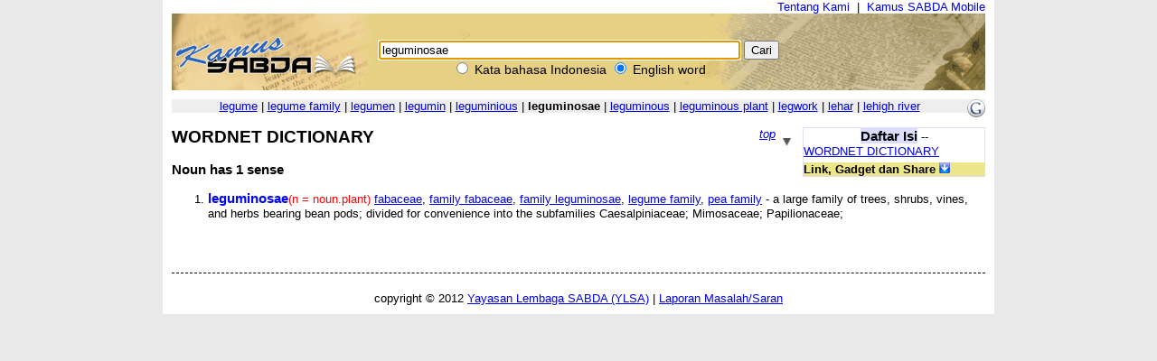

--- FILE ---
content_type: text/html; charset=UTF-8
request_url: https://kamus.sabda.org/dictionary/leguminosae
body_size: 11102
content:
<html>
<head>
<meta http-equiv="Content-Type" content="text/html; charset=utf-8" />
<meta name="description" content="Kumpulan 4 kamus bahasa Indonesia, termasuk KBBI, dan 6 kamus bahasa Inggris, mendukung pencarian multikata, frasa, akar kata, dll." />
<title>leguminosae (english) - Kamus SABDA</title>
<link rel="stylesheet" href="https://kamus.sabda.org/styles/plain.css" type="text/css" />
<link rel="icon" href="https://kamus.sabda.org/favicon.png" type="image/png">
<script type="text/javascript" language="javascript" src="https://kamus.sabda.org/scripts/jquery-latest.js"></script>
<script type="text/javascript" language="javascript" src="https://kamus.sabda.org/scripts/kamus.js"></script>
</head>

<body style="background-color:#E9E9E9;margin-top:0px;" ondblclick="jumpSearch();" onload="document.search_dict.word.focus();">


<div id="dictionary" style="width:900px;margin:0 auto;background-color:white;border-top:0px solid white; border-left:10px solid white; border-right:10px solid white;border-bottom:10px solid white;" class="texts">
<a name="top"></a>
<div style="text-align:right;"><a href="http://ylsa.org/tentang_ylsa" class="top_link">Tentang Kami</a>&nbsp;&nbsp;|&nbsp;&nbsp;<a href="https://alkitab.mobi/kamus/" title="Situs Kamus SABDA versi Mobile" class="top_link">Kamus SABDA Mobile</a></div>



	<div id="top_search">
		<center>    <div id="dict_search">
        <form name="search_dict" action="https://kamus.sabda.org/dictionary.php">
        	<input class="input_medium" style="width:400px;" type="text" value="leguminosae" name="word" />
        	<input class="input_medium" type="submit" value="Cari" /><br />
		</form>
		<input onclick="document.search_dict.action = 'https://kamus.sabda.org/kamus.php'" name="vers" type="radio" > Kata bahasa Indonesia
		<input onclick="document.search_dict.action = 'https://kamus.sabda.org/dictionary.php'" name="vers" type="radio" checked> English word
    </div>
    &nbsp;
</center>
    </div>
    <div id="index_wrap">
    	<div class="warning"  style="margin: 10px 0">        
                    </div>
        <div id="index">
                <div>
    	    </div>

            <div style="position:relative;float:right;"><a target="_blank" href="http://translate.google.com/translate?hl=hl=en&sl=en&tl=id&u=http://kamus.sabda.org/dictionary/leguminosae" title="Google - Terjemahkan ke dalam bahasa Indonesia"><img border=0 src="https://kamus.sabda.org/images/google_logo.gif"></a></div>
			<div style="background-color:#EEEEEE;">
				<center>
	                	                	<a href="https://kamus.sabda.org/dictionary/legume">legume</a> |
	                	                	<a href="https://kamus.sabda.org/dictionary/legume+family">legume family</a> |
	                	                	<a href="https://kamus.sabda.org/dictionary/legumen">legumen</a> |
	                	                	<a href="https://kamus.sabda.org/dictionary/legumin">legumin</a> |
	                	                	<a href="https://kamus.sabda.org/dictionary/leguminious">leguminious</a> |
	                	                <b>leguminosae</b>
	                	                	| <a href="https://kamus.sabda.org/dictionary/leguminous">leguminous</a> 
	                	                	| <a href="https://kamus.sabda.org/dictionary/leguminous+plant">leguminous plant</a> 
	                	                	| <a href="https://kamus.sabda.org/dictionary/legwork">legwork</a> 
	                	                	| <a href="https://kamus.sabda.org/dictionary/lehar">lehar</a> 
	                	                	| <a href="https://kamus.sabda.org/dictionary/lehigh+river">lehigh river</a> 
	                				</center>
            </div>
                    </div>
    </div>
        	<div style="margin-bottom:20px">
		    <div id="dict_toc">
				<center><big><b style="background-color:#DDDDFF">Daftar Isi</b></big> -- <span style="font-weight:bold;color:#598060;"></span></center>
		        		        		        		        		        		        		        		        	<a href="#wordnet_">WORDNET DICTIONARY</a>
		            <br />
		        		        		        		        		        		        		        		        		        		                
		        		        		    		<div style="margin-top:5px;background-color:#EDE689;"><b>Link, Gadget dan Share</b> <img id="kamus_share" src="https://kamus.sabda.org/images/down_arrow.gif" style="cursor:pointer;"></div>
			    	<div style="display:none;background-color:#FFFFCE;">
				    	Copy kode di bawah ini ke dalam situs anda:
				        <center style="margin-top:5px;background-color:#EDE689;"><big><b>Link</b></big> <img id="itembedd" class="inf_trigger" style="cursor:pointer;" src="https://kamus.sabda.org/images/information.gif"></center>
				        <textarea readonly="readonly" style="width:200px; height:80px; font-size:12px">&lt;a href="http://kamus.sabda.org/dictionary/leguminosae"&gt;leguminosae&lt;/a&gt;</textarea>
				        <center style="margin-top:5px;background-color:#EDE689;"><big><b>Gadget</b></big> <img id="itgadget" class="inf_trigger" style="cursor:pointer;" src="https://kamus.sabda.org/images/information.gif"></center>
<textarea readonly="readonly" style="width:200px; height:80px; font-size:12px"><div style="font-family:'Trebuchet MS',Tahoma,Verdana,Arial,sans-serif; font-size:14px;">
<meta charset=utf-8" />
<script type="text/javascript" charset="utf-8" language="javascript" src="https://kamus.sabda.org/api/kamus_sabda.js"></script>
<img src="https://kamus.sabda.org/images/kamus_logo.gif">
<form id="kamus_block" name="kamus_search" action="javascript:getKamus();">
<input class="input_medium" type="text" name="word" />
<input class="input_medium" type="submit" value="Cari"/><br />
<input type="radio" name="kamus_vers" value="id">Indonesia 
<input type="radio" name="kamus_vers" value="en">English</form>
<link rel="stylesheet" href="https://kamus.sabda.org/api/kamus.css" type="text/css" /></div>
</textarea>
				        <center style="margin-top:5px;background-color:#EDE689;"><big><b>Share</b></big> <img id="itshare" style="cursor:pointer;" class="inf_trigger" src="https://kamus.sabda.org/images/information.gif"></center>
				        <div style="text-align:middle;"><a style="text-decoration:none;cursor:pointer;" target="_BLANK" href="http://www.facebook.com/sharer.php?u=http%3A%2F%2Fkamus.sabda.org%2Fdictionary%2Fleguminosae&t=leguminosae-Kamus+SABDA" title="Klik untuk share ke Facebook"><img border=0 align="bottom" src="https://kamus.sabda.org/images/fb.gif">&nbsp;<span style="font-size:12px; color:grey;">Facebook</span></a></div>
				    	<div style="text-align:middle;"><a style="text-decoration:none;cursor:pointer;" target="_BLANK" href="http://twitter.com/home?status=Sedang membaca http%3A%2F%2Fkamus.sabda.org%2Fdictionary%2Fleguminosae" title="Klik untuk share ke Twitter"><img border=0 align="bottom" src="https://kamus.sabda.org/images/tweet.gif">&nbsp;<span style="font-size:12px; color:grey;">Twitter</span></a></div>
				    	<div onclick="installSearchEngine();" style="text-decoration:underline;color:blue;text-align:center;cursor:pointer;" title="Klik disini untuk menambahkan Pencarian Kamus SABDA pada browser anda">Tambahkan ke browser anda</div>
			        </div>
						    </div>    
		    <h1 class="h1_kamus_header" style="cursor:pointer;background-color:#EEEEEE; margin-top:0px" title="Klik untuk menyembunyikan isi"><div class="img_arrow"><img border="0" src="https://kamus.sabda.org/images/arrow_open.gif"/></div><div><a name=""></a><span style="color:#598060;"></span> </div></h1>
		    <div>
		    		    		    		    		    		    		        <div style="border-bottom:dashed thin black">
		            <div class="gotop"><a href="#top">top</a></div>
		            <a name="wordnet_"><h2>WORDNET DICTIONARY</h2></a>
		            								                <h3>Noun <i style="border-bottom:dashed thin black"></i> has 1 sense</h3>
								                <ul>
		                		                    <li class="wordnet"><a name="wn_n_1"><b class='mainkey'>leguminosae</b><span class='pos'>(n = noun.plant)</span> <a href='https://kamus.sabda.org/dictionary/fabaceae'>fabaceae</a>, <a href='https://kamus.sabda.org/dictionary/family+fabaceae'>family fabaceae</a>, <a href='https://kamus.sabda.org/dictionary/family+leguminosae'>family leguminosae</a>, <a href='https://kamus.sabda.org/dictionary/legume+family'>legume family</a>, <a href='https://kamus.sabda.org/dictionary/pea+family'>pea family</a> - a large family of trees, shrubs, vines, and herbs bearing bean pods; divided for convenience into the subfamilies Caesalpiniaceae; Mimosaceae; Papilionaceae; </a></li>
		                                            
		                        <span class="ofs">
		                        		                        <br />
		                        </span>
		                                            
		                        <span class="ofs">
		                        		                        <br />
		                        </span>
		                                            
		                        <span class="ofs">
		                        		                        <br />
		                        </span>
		                    		                    		                    		                		                </ul>
		            								                <ul>
		                		                </ul>
		            								                <ul>
		                		                </ul>
		            								                <ul>
		                		                </ul>
		            		            <!--<br><i>(Wordnet created in 0.00 seconds)</i>-->
		        </div>
		    		    		    		    		    		    		    		    
		    		    
		    		        
		    		    		    		</div>
		</div>
	                    <div>
        </div>

<center>copyright &copy; 2012 <a href="http://ylsa.org">Yayasan Lembaga SABDA (YLSA)</a> | <a href="http://trac.sabda.org/sabda/newticket?component=Kamus&description=Ticket+from+http://kamus.sabda.org/dictionary/leguminosae">Laporan Masalah/Saran</a></center>
</div>

<script language="JavaScript" type="text/javascript">
<!--
var base_url = "https://kamus.sabda.org/";
var dir = "dictionary";
var inf_embedd_text = "Copykan code HTML yang terdapat dalam kotak Link kepada halaman situs anda untuk merefensikan kembali kata/frasa yang anda cari kepada situs ini.";
var inf_gadget_text1 = "<p>Copykan code HTML yang terdapat dalam kotak Gadget kepada halaman situs anda.</p><p>Code ini akan membentuk kotak pencarian Kamus SABDA pada halaman situs anda.</p>";
var inf_gadget_text2 = "<p>Masukkan kata yang dicari, lalu pilih default bahasa yang diinginkan, klik Cari</p><p>Jika definisi kata ditemukan, akan ditampilkan popup definisi kata pada halaman anda.</p>";
var inf_share = "Klik pada link untuk share halaman ini di situs-situs sosial yang anda ikuti. Anda harus sudah sign in untuk bisa share halaman ini di situs yang bersangkutan.";
var title_header_show = "";
var title_header_hide = "Klik untuk menyembunyikan isi";
-->
</script>

</body>
</html>